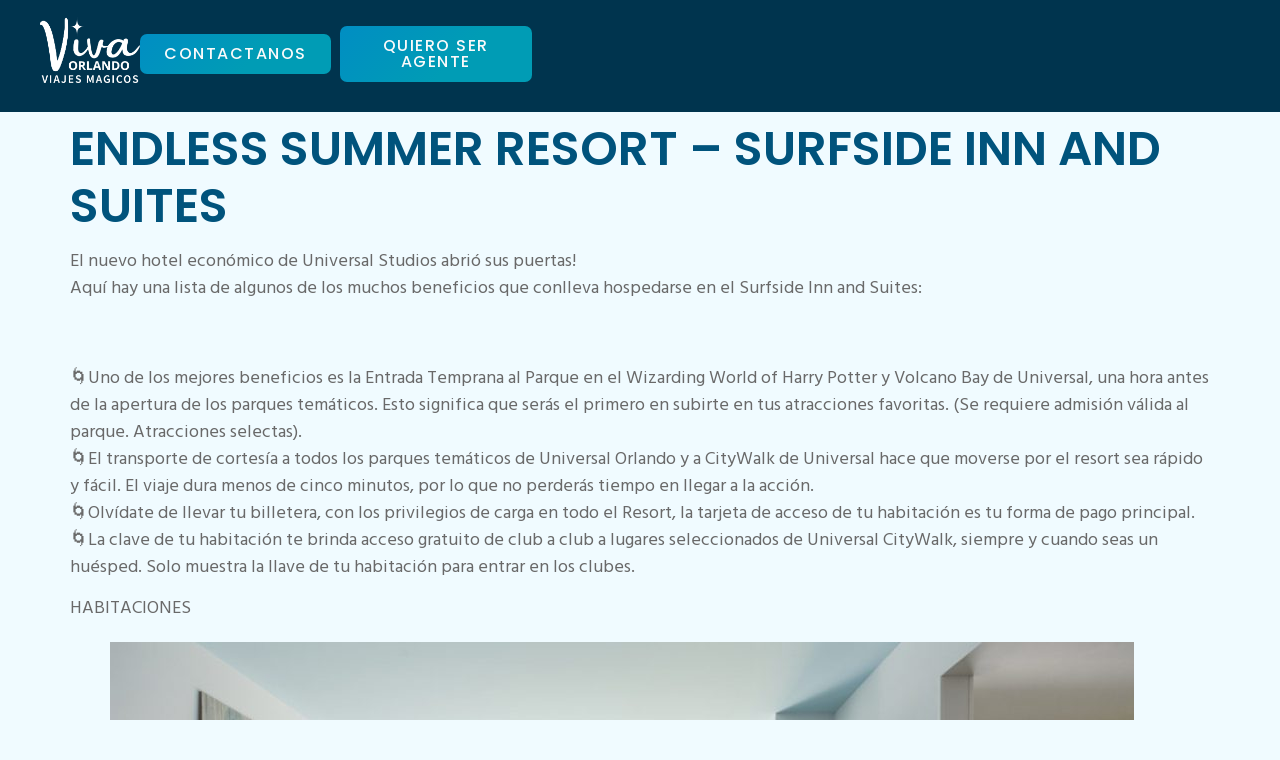

--- FILE ---
content_type: text/html; charset=UTF-8
request_url: https://www.vivaorlando.net/endless-summer-resort-surfside-inn-and-suites/
body_size: 13779
content:
<!doctype html>
<html lang="es-AR">
<head>
	<meta charset="UTF-8">
	<meta name="viewport" content="width=device-width, initial-scale=1">
	<link rel="profile" href="https://gmpg.org/xfn/11">
	<title>ENDLESS SUMMER RESORT – SURFSIDE INN AND SUITES &#8211; Viva Orlando</title>
<meta name='robots' content='max-image-preview:large' />
<link rel="alternate" type="application/rss+xml" title="Viva Orlando &raquo; Feed" href="https://www.vivaorlando.net/feed/" />
<link rel="alternate" type="application/rss+xml" title="Viva Orlando &raquo; RSS de los comentarios" href="https://www.vivaorlando.net/comments/feed/" />
<link rel="alternate" type="application/rss+xml" title="Viva Orlando &raquo; ENDLESS SUMMER RESORT – SURFSIDE INN AND SUITES RSS de los comentarios" href="https://www.vivaorlando.net/endless-summer-resort-surfside-inn-and-suites/feed/" />
<link rel="alternate" title="oEmbed (JSON)" type="application/json+oembed" href="https://www.vivaorlando.net/wp-json/oembed/1.0/embed?url=https%3A%2F%2Fwww.vivaorlando.net%2Fendless-summer-resort-surfside-inn-and-suites%2F" />
<link rel="alternate" title="oEmbed (XML)" type="text/xml+oembed" href="https://www.vivaorlando.net/wp-json/oembed/1.0/embed?url=https%3A%2F%2Fwww.vivaorlando.net%2Fendless-summer-resort-surfside-inn-and-suites%2F&#038;format=xml" />
<style id='wp-img-auto-sizes-contain-inline-css'>
img:is([sizes=auto i],[sizes^="auto," i]){contain-intrinsic-size:3000px 1500px}
/*# sourceURL=wp-img-auto-sizes-contain-inline-css */
</style>
<link rel='stylesheet' id='wp-block-library-css' href='https://www.vivaorlando.net/wp-includes/css/dist/block-library/style.min.css?ver=6.9' media='all' />
<style id='wp-block-image-inline-css'>
.wp-block-image>a,.wp-block-image>figure>a{display:inline-block}.wp-block-image img{box-sizing:border-box;height:auto;max-width:100%;vertical-align:bottom}@media not (prefers-reduced-motion){.wp-block-image img.hide{visibility:hidden}.wp-block-image img.show{animation:show-content-image .4s}}.wp-block-image[style*=border-radius] img,.wp-block-image[style*=border-radius]>a{border-radius:inherit}.wp-block-image.has-custom-border img{box-sizing:border-box}.wp-block-image.aligncenter{text-align:center}.wp-block-image.alignfull>a,.wp-block-image.alignwide>a{width:100%}.wp-block-image.alignfull img,.wp-block-image.alignwide img{height:auto;width:100%}.wp-block-image .aligncenter,.wp-block-image .alignleft,.wp-block-image .alignright,.wp-block-image.aligncenter,.wp-block-image.alignleft,.wp-block-image.alignright{display:table}.wp-block-image .aligncenter>figcaption,.wp-block-image .alignleft>figcaption,.wp-block-image .alignright>figcaption,.wp-block-image.aligncenter>figcaption,.wp-block-image.alignleft>figcaption,.wp-block-image.alignright>figcaption{caption-side:bottom;display:table-caption}.wp-block-image .alignleft{float:left;margin:.5em 1em .5em 0}.wp-block-image .alignright{float:right;margin:.5em 0 .5em 1em}.wp-block-image .aligncenter{margin-left:auto;margin-right:auto}.wp-block-image :where(figcaption){margin-bottom:1em;margin-top:.5em}.wp-block-image.is-style-circle-mask img{border-radius:9999px}@supports ((-webkit-mask-image:none) or (mask-image:none)) or (-webkit-mask-image:none){.wp-block-image.is-style-circle-mask img{border-radius:0;-webkit-mask-image:url('data:image/svg+xml;utf8,<svg viewBox="0 0 100 100" xmlns="http://www.w3.org/2000/svg"><circle cx="50" cy="50" r="50"/></svg>');mask-image:url('data:image/svg+xml;utf8,<svg viewBox="0 0 100 100" xmlns="http://www.w3.org/2000/svg"><circle cx="50" cy="50" r="50"/></svg>');mask-mode:alpha;-webkit-mask-position:center;mask-position:center;-webkit-mask-repeat:no-repeat;mask-repeat:no-repeat;-webkit-mask-size:contain;mask-size:contain}}:root :where(.wp-block-image.is-style-rounded img,.wp-block-image .is-style-rounded img){border-radius:9999px}.wp-block-image figure{margin:0}.wp-lightbox-container{display:flex;flex-direction:column;position:relative}.wp-lightbox-container img{cursor:zoom-in}.wp-lightbox-container img:hover+button{opacity:1}.wp-lightbox-container button{align-items:center;backdrop-filter:blur(16px) saturate(180%);background-color:#5a5a5a40;border:none;border-radius:4px;cursor:zoom-in;display:flex;height:20px;justify-content:center;opacity:0;padding:0;position:absolute;right:16px;text-align:center;top:16px;width:20px;z-index:100}@media not (prefers-reduced-motion){.wp-lightbox-container button{transition:opacity .2s ease}}.wp-lightbox-container button:focus-visible{outline:3px auto #5a5a5a40;outline:3px auto -webkit-focus-ring-color;outline-offset:3px}.wp-lightbox-container button:hover{cursor:pointer;opacity:1}.wp-lightbox-container button:focus{opacity:1}.wp-lightbox-container button:focus,.wp-lightbox-container button:hover,.wp-lightbox-container button:not(:hover):not(:active):not(.has-background){background-color:#5a5a5a40;border:none}.wp-lightbox-overlay{box-sizing:border-box;cursor:zoom-out;height:100vh;left:0;overflow:hidden;position:fixed;top:0;visibility:hidden;width:100%;z-index:100000}.wp-lightbox-overlay .close-button{align-items:center;cursor:pointer;display:flex;justify-content:center;min-height:40px;min-width:40px;padding:0;position:absolute;right:calc(env(safe-area-inset-right) + 16px);top:calc(env(safe-area-inset-top) + 16px);z-index:5000000}.wp-lightbox-overlay .close-button:focus,.wp-lightbox-overlay .close-button:hover,.wp-lightbox-overlay .close-button:not(:hover):not(:active):not(.has-background){background:none;border:none}.wp-lightbox-overlay .lightbox-image-container{height:var(--wp--lightbox-container-height);left:50%;overflow:hidden;position:absolute;top:50%;transform:translate(-50%,-50%);transform-origin:top left;width:var(--wp--lightbox-container-width);z-index:9999999999}.wp-lightbox-overlay .wp-block-image{align-items:center;box-sizing:border-box;display:flex;height:100%;justify-content:center;margin:0;position:relative;transform-origin:0 0;width:100%;z-index:3000000}.wp-lightbox-overlay .wp-block-image img{height:var(--wp--lightbox-image-height);min-height:var(--wp--lightbox-image-height);min-width:var(--wp--lightbox-image-width);width:var(--wp--lightbox-image-width)}.wp-lightbox-overlay .wp-block-image figcaption{display:none}.wp-lightbox-overlay button{background:none;border:none}.wp-lightbox-overlay .scrim{background-color:#fff;height:100%;opacity:.9;position:absolute;width:100%;z-index:2000000}.wp-lightbox-overlay.active{visibility:visible}@media not (prefers-reduced-motion){.wp-lightbox-overlay.active{animation:turn-on-visibility .25s both}.wp-lightbox-overlay.active img{animation:turn-on-visibility .35s both}.wp-lightbox-overlay.show-closing-animation:not(.active){animation:turn-off-visibility .35s both}.wp-lightbox-overlay.show-closing-animation:not(.active) img{animation:turn-off-visibility .25s both}.wp-lightbox-overlay.zoom.active{animation:none;opacity:1;visibility:visible}.wp-lightbox-overlay.zoom.active .lightbox-image-container{animation:lightbox-zoom-in .4s}.wp-lightbox-overlay.zoom.active .lightbox-image-container img{animation:none}.wp-lightbox-overlay.zoom.active .scrim{animation:turn-on-visibility .4s forwards}.wp-lightbox-overlay.zoom.show-closing-animation:not(.active){animation:none}.wp-lightbox-overlay.zoom.show-closing-animation:not(.active) .lightbox-image-container{animation:lightbox-zoom-out .4s}.wp-lightbox-overlay.zoom.show-closing-animation:not(.active) .lightbox-image-container img{animation:none}.wp-lightbox-overlay.zoom.show-closing-animation:not(.active) .scrim{animation:turn-off-visibility .4s forwards}}@keyframes show-content-image{0%{visibility:hidden}99%{visibility:hidden}to{visibility:visible}}@keyframes turn-on-visibility{0%{opacity:0}to{opacity:1}}@keyframes turn-off-visibility{0%{opacity:1;visibility:visible}99%{opacity:0;visibility:visible}to{opacity:0;visibility:hidden}}@keyframes lightbox-zoom-in{0%{transform:translate(calc((-100vw + var(--wp--lightbox-scrollbar-width))/2 + var(--wp--lightbox-initial-left-position)),calc(-50vh + var(--wp--lightbox-initial-top-position))) scale(var(--wp--lightbox-scale))}to{transform:translate(-50%,-50%) scale(1)}}@keyframes lightbox-zoom-out{0%{transform:translate(-50%,-50%) scale(1);visibility:visible}99%{visibility:visible}to{transform:translate(calc((-100vw + var(--wp--lightbox-scrollbar-width))/2 + var(--wp--lightbox-initial-left-position)),calc(-50vh + var(--wp--lightbox-initial-top-position))) scale(var(--wp--lightbox-scale));visibility:hidden}}
/*# sourceURL=https://www.vivaorlando.net/wp-includes/blocks/image/style.min.css */
</style>
<style id='wp-block-paragraph-inline-css'>
.is-small-text{font-size:.875em}.is-regular-text{font-size:1em}.is-large-text{font-size:2.25em}.is-larger-text{font-size:3em}.has-drop-cap:not(:focus):first-letter{float:left;font-size:8.4em;font-style:normal;font-weight:100;line-height:.68;margin:.05em .1em 0 0;text-transform:uppercase}body.rtl .has-drop-cap:not(:focus):first-letter{float:none;margin-left:.1em}p.has-drop-cap.has-background{overflow:hidden}:root :where(p.has-background){padding:1.25em 2.375em}:where(p.has-text-color:not(.has-link-color)) a{color:inherit}p.has-text-align-left[style*="writing-mode:vertical-lr"],p.has-text-align-right[style*="writing-mode:vertical-rl"]{rotate:180deg}
/*# sourceURL=https://www.vivaorlando.net/wp-includes/blocks/paragraph/style.min.css */
</style>
<style id='global-styles-inline-css'>
:root{--wp--preset--aspect-ratio--square: 1;--wp--preset--aspect-ratio--4-3: 4/3;--wp--preset--aspect-ratio--3-4: 3/4;--wp--preset--aspect-ratio--3-2: 3/2;--wp--preset--aspect-ratio--2-3: 2/3;--wp--preset--aspect-ratio--16-9: 16/9;--wp--preset--aspect-ratio--9-16: 9/16;--wp--preset--color--black: #000000;--wp--preset--color--cyan-bluish-gray: #abb8c3;--wp--preset--color--white: #ffffff;--wp--preset--color--pale-pink: #f78da7;--wp--preset--color--vivid-red: #cf2e2e;--wp--preset--color--luminous-vivid-orange: #ff6900;--wp--preset--color--luminous-vivid-amber: #fcb900;--wp--preset--color--light-green-cyan: #7bdcb5;--wp--preset--color--vivid-green-cyan: #00d084;--wp--preset--color--pale-cyan-blue: #8ed1fc;--wp--preset--color--vivid-cyan-blue: #0693e3;--wp--preset--color--vivid-purple: #9b51e0;--wp--preset--gradient--vivid-cyan-blue-to-vivid-purple: linear-gradient(135deg,rgb(6,147,227) 0%,rgb(155,81,224) 100%);--wp--preset--gradient--light-green-cyan-to-vivid-green-cyan: linear-gradient(135deg,rgb(122,220,180) 0%,rgb(0,208,130) 100%);--wp--preset--gradient--luminous-vivid-amber-to-luminous-vivid-orange: linear-gradient(135deg,rgb(252,185,0) 0%,rgb(255,105,0) 100%);--wp--preset--gradient--luminous-vivid-orange-to-vivid-red: linear-gradient(135deg,rgb(255,105,0) 0%,rgb(207,46,46) 100%);--wp--preset--gradient--very-light-gray-to-cyan-bluish-gray: linear-gradient(135deg,rgb(238,238,238) 0%,rgb(169,184,195) 100%);--wp--preset--gradient--cool-to-warm-spectrum: linear-gradient(135deg,rgb(74,234,220) 0%,rgb(151,120,209) 20%,rgb(207,42,186) 40%,rgb(238,44,130) 60%,rgb(251,105,98) 80%,rgb(254,248,76) 100%);--wp--preset--gradient--blush-light-purple: linear-gradient(135deg,rgb(255,206,236) 0%,rgb(152,150,240) 100%);--wp--preset--gradient--blush-bordeaux: linear-gradient(135deg,rgb(254,205,165) 0%,rgb(254,45,45) 50%,rgb(107,0,62) 100%);--wp--preset--gradient--luminous-dusk: linear-gradient(135deg,rgb(255,203,112) 0%,rgb(199,81,192) 50%,rgb(65,88,208) 100%);--wp--preset--gradient--pale-ocean: linear-gradient(135deg,rgb(255,245,203) 0%,rgb(182,227,212) 50%,rgb(51,167,181) 100%);--wp--preset--gradient--electric-grass: linear-gradient(135deg,rgb(202,248,128) 0%,rgb(113,206,126) 100%);--wp--preset--gradient--midnight: linear-gradient(135deg,rgb(2,3,129) 0%,rgb(40,116,252) 100%);--wp--preset--font-size--small: 13px;--wp--preset--font-size--medium: 20px;--wp--preset--font-size--large: 36px;--wp--preset--font-size--x-large: 42px;--wp--preset--spacing--20: 0.44rem;--wp--preset--spacing--30: 0.67rem;--wp--preset--spacing--40: 1rem;--wp--preset--spacing--50: 1.5rem;--wp--preset--spacing--60: 2.25rem;--wp--preset--spacing--70: 3.38rem;--wp--preset--spacing--80: 5.06rem;--wp--preset--shadow--natural: 6px 6px 9px rgba(0, 0, 0, 0.2);--wp--preset--shadow--deep: 12px 12px 50px rgba(0, 0, 0, 0.4);--wp--preset--shadow--sharp: 6px 6px 0px rgba(0, 0, 0, 0.2);--wp--preset--shadow--outlined: 6px 6px 0px -3px rgb(255, 255, 255), 6px 6px rgb(0, 0, 0);--wp--preset--shadow--crisp: 6px 6px 0px rgb(0, 0, 0);}:where(.is-layout-flex){gap: 0.5em;}:where(.is-layout-grid){gap: 0.5em;}body .is-layout-flex{display: flex;}.is-layout-flex{flex-wrap: wrap;align-items: center;}.is-layout-flex > :is(*, div){margin: 0;}body .is-layout-grid{display: grid;}.is-layout-grid > :is(*, div){margin: 0;}:where(.wp-block-columns.is-layout-flex){gap: 2em;}:where(.wp-block-columns.is-layout-grid){gap: 2em;}:where(.wp-block-post-template.is-layout-flex){gap: 1.25em;}:where(.wp-block-post-template.is-layout-grid){gap: 1.25em;}.has-black-color{color: var(--wp--preset--color--black) !important;}.has-cyan-bluish-gray-color{color: var(--wp--preset--color--cyan-bluish-gray) !important;}.has-white-color{color: var(--wp--preset--color--white) !important;}.has-pale-pink-color{color: var(--wp--preset--color--pale-pink) !important;}.has-vivid-red-color{color: var(--wp--preset--color--vivid-red) !important;}.has-luminous-vivid-orange-color{color: var(--wp--preset--color--luminous-vivid-orange) !important;}.has-luminous-vivid-amber-color{color: var(--wp--preset--color--luminous-vivid-amber) !important;}.has-light-green-cyan-color{color: var(--wp--preset--color--light-green-cyan) !important;}.has-vivid-green-cyan-color{color: var(--wp--preset--color--vivid-green-cyan) !important;}.has-pale-cyan-blue-color{color: var(--wp--preset--color--pale-cyan-blue) !important;}.has-vivid-cyan-blue-color{color: var(--wp--preset--color--vivid-cyan-blue) !important;}.has-vivid-purple-color{color: var(--wp--preset--color--vivid-purple) !important;}.has-black-background-color{background-color: var(--wp--preset--color--black) !important;}.has-cyan-bluish-gray-background-color{background-color: var(--wp--preset--color--cyan-bluish-gray) !important;}.has-white-background-color{background-color: var(--wp--preset--color--white) !important;}.has-pale-pink-background-color{background-color: var(--wp--preset--color--pale-pink) !important;}.has-vivid-red-background-color{background-color: var(--wp--preset--color--vivid-red) !important;}.has-luminous-vivid-orange-background-color{background-color: var(--wp--preset--color--luminous-vivid-orange) !important;}.has-luminous-vivid-amber-background-color{background-color: var(--wp--preset--color--luminous-vivid-amber) !important;}.has-light-green-cyan-background-color{background-color: var(--wp--preset--color--light-green-cyan) !important;}.has-vivid-green-cyan-background-color{background-color: var(--wp--preset--color--vivid-green-cyan) !important;}.has-pale-cyan-blue-background-color{background-color: var(--wp--preset--color--pale-cyan-blue) !important;}.has-vivid-cyan-blue-background-color{background-color: var(--wp--preset--color--vivid-cyan-blue) !important;}.has-vivid-purple-background-color{background-color: var(--wp--preset--color--vivid-purple) !important;}.has-black-border-color{border-color: var(--wp--preset--color--black) !important;}.has-cyan-bluish-gray-border-color{border-color: var(--wp--preset--color--cyan-bluish-gray) !important;}.has-white-border-color{border-color: var(--wp--preset--color--white) !important;}.has-pale-pink-border-color{border-color: var(--wp--preset--color--pale-pink) !important;}.has-vivid-red-border-color{border-color: var(--wp--preset--color--vivid-red) !important;}.has-luminous-vivid-orange-border-color{border-color: var(--wp--preset--color--luminous-vivid-orange) !important;}.has-luminous-vivid-amber-border-color{border-color: var(--wp--preset--color--luminous-vivid-amber) !important;}.has-light-green-cyan-border-color{border-color: var(--wp--preset--color--light-green-cyan) !important;}.has-vivid-green-cyan-border-color{border-color: var(--wp--preset--color--vivid-green-cyan) !important;}.has-pale-cyan-blue-border-color{border-color: var(--wp--preset--color--pale-cyan-blue) !important;}.has-vivid-cyan-blue-border-color{border-color: var(--wp--preset--color--vivid-cyan-blue) !important;}.has-vivid-purple-border-color{border-color: var(--wp--preset--color--vivid-purple) !important;}.has-vivid-cyan-blue-to-vivid-purple-gradient-background{background: var(--wp--preset--gradient--vivid-cyan-blue-to-vivid-purple) !important;}.has-light-green-cyan-to-vivid-green-cyan-gradient-background{background: var(--wp--preset--gradient--light-green-cyan-to-vivid-green-cyan) !important;}.has-luminous-vivid-amber-to-luminous-vivid-orange-gradient-background{background: var(--wp--preset--gradient--luminous-vivid-amber-to-luminous-vivid-orange) !important;}.has-luminous-vivid-orange-to-vivid-red-gradient-background{background: var(--wp--preset--gradient--luminous-vivid-orange-to-vivid-red) !important;}.has-very-light-gray-to-cyan-bluish-gray-gradient-background{background: var(--wp--preset--gradient--very-light-gray-to-cyan-bluish-gray) !important;}.has-cool-to-warm-spectrum-gradient-background{background: var(--wp--preset--gradient--cool-to-warm-spectrum) !important;}.has-blush-light-purple-gradient-background{background: var(--wp--preset--gradient--blush-light-purple) !important;}.has-blush-bordeaux-gradient-background{background: var(--wp--preset--gradient--blush-bordeaux) !important;}.has-luminous-dusk-gradient-background{background: var(--wp--preset--gradient--luminous-dusk) !important;}.has-pale-ocean-gradient-background{background: var(--wp--preset--gradient--pale-ocean) !important;}.has-electric-grass-gradient-background{background: var(--wp--preset--gradient--electric-grass) !important;}.has-midnight-gradient-background{background: var(--wp--preset--gradient--midnight) !important;}.has-small-font-size{font-size: var(--wp--preset--font-size--small) !important;}.has-medium-font-size{font-size: var(--wp--preset--font-size--medium) !important;}.has-large-font-size{font-size: var(--wp--preset--font-size--large) !important;}.has-x-large-font-size{font-size: var(--wp--preset--font-size--x-large) !important;}
/*# sourceURL=global-styles-inline-css */
</style>

<style id='classic-theme-styles-inline-css'>
/*! This file is auto-generated */
.wp-block-button__link{color:#fff;background-color:#32373c;border-radius:9999px;box-shadow:none;text-decoration:none;padding:calc(.667em + 2px) calc(1.333em + 2px);font-size:1.125em}.wp-block-file__button{background:#32373c;color:#fff;text-decoration:none}
/*# sourceURL=/wp-includes/css/classic-themes.min.css */
</style>
<link rel='stylesheet' id='hello-elementor-css' href='https://www.vivaorlando.net/wp-content/themes/hello-elementor/style.min.css?ver=3.1.1' media='all' />
<link rel='stylesheet' id='hello-elementor-theme-style-css' href='https://www.vivaorlando.net/wp-content/themes/hello-elementor/theme.min.css?ver=3.1.1' media='all' />
<link rel='stylesheet' id='hello-elementor-header-footer-css' href='https://www.vivaorlando.net/wp-content/themes/hello-elementor/header-footer.min.css?ver=3.1.1' media='all' />
<link rel='stylesheet' id='elementor-frontend-css' href='https://www.vivaorlando.net/wp-content/plugins/elementor/assets/css/frontend.min.css?ver=3.24.5' media='all' />
<link rel='stylesheet' id='elementor-post-865-css' href='https://www.vivaorlando.net/wp-content/uploads/elementor/css/post-865.css?ver=1748789015' media='all' />
<link rel='stylesheet' id='swiper-css' href='https://www.vivaorlando.net/wp-content/plugins/elementor/assets/lib/swiper/v8/css/swiper.min.css?ver=8.4.5' media='all' />
<link rel='stylesheet' id='e-swiper-css' href='https://www.vivaorlando.net/wp-content/plugins/elementor/assets/css/conditionals/e-swiper.min.css?ver=3.24.5' media='all' />
<link rel='stylesheet' id='elementor-pro-css' href='https://www.vivaorlando.net/wp-content/plugins/elementor-pro/assets/css/frontend.min.css?ver=3.17.1' media='all' />
<link rel='stylesheet' id='elementor-post-997-css' href='https://www.vivaorlando.net/wp-content/uploads/elementor/css/post-997.css?ver=1750895596' media='all' />
<link rel='stylesheet' id='elementor-post-970-css' href='https://www.vivaorlando.net/wp-content/uploads/elementor/css/post-970.css?ver=1748789015' media='all' />
<link rel='stylesheet' id='skb-cife-elegant_icon-css' href='https://www.vivaorlando.net/wp-content/plugins/skyboot-custom-icons-for-elementor/assets/css/elegant.css?ver=1.0.8' media='all' />
<link rel='stylesheet' id='skb-cife-linearicons_icon-css' href='https://www.vivaorlando.net/wp-content/plugins/skyboot-custom-icons-for-elementor/assets/css/linearicons.css?ver=1.0.8' media='all' />
<link rel='stylesheet' id='skb-cife-themify_icon-css' href='https://www.vivaorlando.net/wp-content/plugins/skyboot-custom-icons-for-elementor/assets/css/themify.css?ver=1.0.8' media='all' />
<link rel='stylesheet' id='ekit-widget-styles-css' href='https://www.vivaorlando.net/wp-content/plugins/elementskit-lite/widgets/init/assets/css/widget-styles.css?ver=3.5.2' media='all' />
<link rel='stylesheet' id='ekit-responsive-css' href='https://www.vivaorlando.net/wp-content/plugins/elementskit-lite/widgets/init/assets/css/responsive.css?ver=3.5.2' media='all' />
<link rel='stylesheet' id='google-fonts-1-css' href='https://fonts.googleapis.com/css?family=Poppins%3A100%2C100italic%2C200%2C200italic%2C300%2C300italic%2C400%2C400italic%2C500%2C500italic%2C600%2C600italic%2C700%2C700italic%2C800%2C800italic%2C900%2C900italic%7CInter%3A100%2C100italic%2C200%2C200italic%2C300%2C300italic%2C400%2C400italic%2C500%2C500italic%2C600%2C600italic%2C700%2C700italic%2C800%2C800italic%2C900%2C900italic%7CHind+Guntur%3A100%2C100italic%2C200%2C200italic%2C300%2C300italic%2C400%2C400italic%2C500%2C500italic%2C600%2C600italic%2C700%2C700italic%2C800%2C800italic%2C900%2C900italic&#038;display=swap&#038;ver=6.9' media='all' />
<link rel='stylesheet' id='elementor-icons-skb_cife-elegant-icon-css' href='https://www.vivaorlando.net/wp-content/plugins/skyboot-custom-icons-for-elementor/assets/css/elegant.css?ver=1.0.8' media='all' />
<link rel='stylesheet' id='elementor-icons-ekiticons-css' href='https://www.vivaorlando.net/wp-content/plugins/elementskit-lite/modules/elementskit-icon-pack/assets/css/ekiticons.css?ver=3.5.2' media='all' />
<link rel="preconnect" href="https://fonts.gstatic.com/" crossorigin><script src="https://www.vivaorlando.net/wp-content/plugins/elementor-pro/assets/js/page-transitions.min.js?ver=3.17.1" id="page-transitions-js"></script>
<script src="https://www.vivaorlando.net/wp-includes/js/jquery/jquery.min.js?ver=3.7.1" id="jquery-core-js"></script>
<script src="https://www.vivaorlando.net/wp-includes/js/jquery/jquery-migrate.min.js?ver=3.4.1" id="jquery-migrate-js"></script>
<link rel="https://api.w.org/" href="https://www.vivaorlando.net/wp-json/" /><link rel="alternate" title="JSON" type="application/json" href="https://www.vivaorlando.net/wp-json/wp/v2/posts/201" /><link rel="EditURI" type="application/rsd+xml" title="RSD" href="https://www.vivaorlando.net/xmlrpc.php?rsd" />
<meta name="generator" content="WordPress 6.9" />
<link rel="canonical" href="https://www.vivaorlando.net/endless-summer-resort-surfside-inn-and-suites/" />
<link rel='shortlink' href='https://www.vivaorlando.net/?p=201' />
<!-- Analytics by WP Statistics - https://wp-statistics.com -->
<meta name="generator" content="Elementor 3.24.5; features: e_font_icon_svg, additional_custom_breakpoints, e_optimized_control_loading, e_element_cache; settings: css_print_method-external, google_font-enabled, font_display-swap">
			<style>
				.e-con.e-parent:nth-of-type(n+4):not(.e-lazyloaded):not(.e-no-lazyload),
				.e-con.e-parent:nth-of-type(n+4):not(.e-lazyloaded):not(.e-no-lazyload) * {
					background-image: none !important;
				}
				@media screen and (max-height: 1024px) {
					.e-con.e-parent:nth-of-type(n+3):not(.e-lazyloaded):not(.e-no-lazyload),
					.e-con.e-parent:nth-of-type(n+3):not(.e-lazyloaded):not(.e-no-lazyload) * {
						background-image: none !important;
					}
				}
				@media screen and (max-height: 640px) {
					.e-con.e-parent:nth-of-type(n+2):not(.e-lazyloaded):not(.e-no-lazyload),
					.e-con.e-parent:nth-of-type(n+2):not(.e-lazyloaded):not(.e-no-lazyload) * {
						background-image: none !important;
					}
				}
			</style>
			<link rel="icon" href="https://www.vivaorlando.net/wp-content/uploads/2024/09/cropped-IMG_0675-32x32.png" sizes="32x32" />
<link rel="icon" href="https://www.vivaorlando.net/wp-content/uploads/2024/09/cropped-IMG_0675-192x192.png" sizes="192x192" />
<link rel="apple-touch-icon" href="https://www.vivaorlando.net/wp-content/uploads/2024/09/cropped-IMG_0675-180x180.png" />
<meta name="msapplication-TileImage" content="https://www.vivaorlando.net/wp-content/uploads/2024/09/cropped-IMG_0675-270x270.png" />
		<style id="wp-custom-css">
			

/** Start Block Kit CSS: 141-3-1d55f1e76be9fb1a8d9de88accbe962f **/

.envato-kit-138-bracket .elementor-widget-container > *:before{
	content:"[";
	color:#ffab00;
	display:inline-block;
	margin-right:4px;
	line-height:1em;
	position:relative;
	top:-1px;
}

.envato-kit-138-bracket .elementor-widget-container > *:after{
	content:"]";
	color:#ffab00;
	display:inline-block;
	margin-left:4px;
	line-height:1em;
	position:relative;
	top:-1px;
}

/** End Block Kit CSS: 141-3-1d55f1e76be9fb1a8d9de88accbe962f **/

		</style>
		<link rel='stylesheet' id='widget-image-css' href='https://www.vivaorlando.net/wp-content/plugins/elementor/assets/css/widget-image.min.css?ver=3.24.5' media='all' />
<link rel='stylesheet' id='widget-icon-list-css' href='https://www.vivaorlando.net/wp-content/plugins/elementor/assets/css/widget-icon-list.min.css?ver=3.24.5' media='all' />
<link rel='stylesheet' id='widget-text-editor-css' href='https://www.vivaorlando.net/wp-content/plugins/elementor/assets/css/widget-text-editor.min.css?ver=3.24.5' media='all' />
<link rel='stylesheet' id='e-shapes-css' href='https://www.vivaorlando.net/wp-content/plugins/elementor/assets/css/conditionals/shapes.min.css?ver=3.24.5' media='all' />
<link rel='stylesheet' id='widget-heading-css' href='https://www.vivaorlando.net/wp-content/plugins/elementor/assets/css/widget-heading.min.css?ver=3.24.5' media='all' />
</head>
<body class="wp-singular post-template-default single single-post postid-201 single-format-standard wp-custom-logo wp-theme-hello-elementor elementor-default elementor-kit-865">

		<e-page-transition preloader-type="animation" preloader-animation-type="pulsing-dots" class="e-page-transition--entering" exclude="^https\:\/\/www\.vivaorlando\.net\/wp\-admin\/">
					</e-page-transition>
		
<a class="skip-link screen-reader-text" href="#content">Ir al contenido</a>

		<div data-elementor-type="header" data-elementor-id="997" class="elementor elementor-997 elementor-location-header" data-elementor-post-type="elementor_library">
					<div class="elementor-section-wrap">
						<header class="elementor-element elementor-element-b654a76 e-flex e-con-boxed e-con e-parent" data-id="b654a76" data-element_type="container" data-settings="{&quot;background_background&quot;:&quot;classic&quot;}">
					<div class="e-con-inner">
		<div class="elementor-element elementor-element-1921b0d4 e-con-full e-flex e-con e-child" data-id="1921b0d4" data-element_type="container">
				<div class="elementor-element elementor-element-4a607 elementor-widget-mobile__width-inherit elementor-widget elementor-widget-image" data-id="4a607" data-element_type="widget" data-settings="{&quot;motion_fx_motion_fx_scrolling&quot;:&quot;yes&quot;,&quot;motion_fx_devices&quot;:[&quot;desktop&quot;,&quot;tablet&quot;,&quot;mobile&quot;]}" data-widget_type="image.default">
				<div class="elementor-widget-container">
														<a href="https://www.vivaorlando.net">
							<img fetchpriority="high" width="777" height="513" src="https://www.vivaorlando.net/wp-content/uploads/2024/08/Viva-orlando-logos_blanco.webp" class="attachment-full size-full wp-image-850" alt="" srcset="https://www.vivaorlando.net/wp-content/uploads/2024/08/Viva-orlando-logos_blanco.webp 777w, https://www.vivaorlando.net/wp-content/uploads/2024/08/Viva-orlando-logos_blanco-300x198.webp 300w, https://www.vivaorlando.net/wp-content/uploads/2024/08/Viva-orlando-logos_blanco-768x507.webp 768w" sizes="(max-width: 777px) 100vw, 777px" />								</a>
													</div>
				</div>
				</div>
		<div class="elementor-element elementor-element-3d4c3b8c e-con-full e-flex e-con e-child" data-id="3d4c3b8c" data-element_type="container">
				<div class="elementor-element elementor-element-2a96c6e elementor-align-left elementor-mobile-align-justify elementor-widget__width-initial elementor-widget elementor-widget-button" data-id="2a96c6e" data-element_type="widget" data-widget_type="button.default">
				<div class="elementor-widget-container">
					<div class="elementor-button-wrapper">
			<a class="elementor-button elementor-button-link elementor-size-sm" href="https://forms.gle/6PDR9z9q1gXVFfqv7" target="_blank">
						<span class="elementor-button-content-wrapper">
									<span class="elementor-button-text">Contactanos</span>
					</span>
					</a>
		</div>
				</div>
				</div>
				<div class="elementor-element elementor-element-6ae50c3 elementor-align-left elementor-mobile-align-justify elementor-widget__width-initial elementor-widget elementor-widget-button" data-id="6ae50c3" data-element_type="widget" data-widget_type="button.default">
				<div class="elementor-widget-container">
					<div class="elementor-button-wrapper">
			<a class="elementor-button elementor-button-link elementor-size-sm" href="https://www.vivaorlando.net/quiero-ser-agente/" target="_blank">
						<span class="elementor-button-content-wrapper">
									<span class="elementor-button-text">quiero ser agente</span>
					</span>
					</a>
		</div>
				</div>
				</div>
				</div>
					</div>
				</header>
							</div>
				</div>
		
<main id="content" class="site-main post-201 post type-post status-publish format-standard has-post-thumbnail hentry category-hoteles category-universal tag-endless-summer-resort-surfside-inn-and-suites tag-hoteles tag-universal">

			<div class="page-header">
			<h1 class="entry-title">ENDLESS SUMMER RESORT – SURFSIDE INN AND SUITES</h1>		</div>
	
	<div class="page-content">
		
<p>El nuevo hotel económico de Universal Studios abrió  sus puertas! <br>Aquí hay una lista de algunos de los muchos beneficios que conlleva hospedarse en el Surfside Inn and Suites:</p>



<figure class="wp-block-image"><img decoding="async" src="blob:https://www.vivaorlando.net/69ebef38-6dc1-4706-b9ee-afe0e9718dff" alt=""/></figure>



<p>🌀Uno de los mejores beneficios es la Entrada Temprana al Parque en el Wizarding World of Harry Potter y Volcano Bay de Universal, una hora antes de la apertura de los parques temáticos. Esto significa que serás el primero en subirte en tus atracciones favoritas. (Se requiere admisión válida al parque. Atracciones selectas).<br>🌀El transporte de cortesía a todos los parques temáticos de Universal Orlando y a CityWalk de Universal hace que moverse por el resort sea rápido y fácil. El viaje dura menos de cinco minutos, por lo que no perderás tiempo en llegar a la acción.<br>🌀Olvídate de llevar tu billetera, con los privilegios de carga en todo el Resort, la tarjeta de acceso de tu habitación es tu forma de pago principal.<br>🌀La clave de tu habitación te brinda acceso gratuito de club a club a lugares seleccionados de Universal CityWalk, siempre y cuando seas un huésped. Solo muestra la llave de tu habitación para entrar en los clubes.<br></p>



<p>HABITACIONES</p>



<figure class="wp-block-image"><img decoding="async" width="1024" height="640" src="https://www.vivaorlando.net/wp-content/uploads/2019/06/33A9318_ESRSS_2BedSuite-1-1170x731-1024x640.jpg" alt="" class="wp-image-204" srcset="https://www.vivaorlando.net/wp-content/uploads/2019/06/33A9318_ESRSS_2BedSuite-1-1170x731-1024x640.jpg 1024w, https://www.vivaorlando.net/wp-content/uploads/2019/06/33A9318_ESRSS_2BedSuite-1-1170x731-300x187.jpg 300w, https://www.vivaorlando.net/wp-content/uploads/2019/06/33A9318_ESRSS_2BedSuite-1-1170x731-768x480.jpg 768w, https://www.vivaorlando.net/wp-content/uploads/2019/06/33A9318_ESRSS_2BedSuite-1-1170x731.jpg 1170w" sizes="(max-width: 1024px) 100vw, 1024px" /><figcaption>19-39228 Surfside Pre-Open Shoot 062119, Architecture, Two Bedroom Suite, Interior, Details</figcaption></figure>



<p>La increíble experiencia inmersiva de Universal Orlando no termina cuando te vas de los parques – continúa en tu hotel cuando entras a tu habitación. Sentirás que estás entrando a un paraíso en la playa que cualquier surfista amaría. Todos los cuartos son perfectos para empezar y terminar un día lleno de acción.</p>



<p>🔹Habitaciones<br>Además de las habitaciones estándar, más de la mitad de las habitaciones en Surfside Inn and Suites serán amplias suites de 2 dormitorios, lo que lo convierte en el lugar perfecto para las familias. Nuestras suites pueden alojar hasta seis personas, lo que significa que no tendráS que preocuparTe por gastar dinero extra en habitaciones conectadas, ya que todos pueden entrar en una sola habitación, con mucho espacio para todos. Estas suites cuentan con tres camas tamaño queen, dos televisores, una pequeña cocina con fregadero, mesa de picnic, mini refrigerador grande, cafetera, microondas y WiFi gratis</p>



<p>🔹Comida<br>En Beach Break Café, el patio de comidas informal de Surfside Inn and Suites, podrás tomar un descanso de tus aventuras en los parques y probar algunos platos inspirados en los camiones de comida, las juntas locales y las barbacoas en el patio</p>



<p>🔹Starbucks<br>Encontrarás un Starbucks en el vestíbulo, que ofrece café, té y alimentos frescos. Es un gran lugar para tomar un café rápido antes de tomar el servicio de transporte gratuito a los parques.</p>



<p>🔹Pizza Delivery&nbsp;<br>¿Necesitas un almuerzo rápido o una cena? En el Surfside Inn and Suites puede recibir una pizza directamente en su habitación. ¡Está bien! Si quieres un bocado nocturno o simplemente quieres relajarte en tu mesa de picnic, esta es una excelente opción para ti.</p>



<figure class="wp-block-image"><img decoding="async" width="1024" height="640" src="https://www.vivaorlando.net/wp-content/uploads/2019/06/33A9812_ESRSS_Pool-1170x731-1024x640.jpg" alt="" class="wp-image-205" srcset="https://www.vivaorlando.net/wp-content/uploads/2019/06/33A9812_ESRSS_Pool-1170x731-1024x640.jpg 1024w, https://www.vivaorlando.net/wp-content/uploads/2019/06/33A9812_ESRSS_Pool-1170x731-300x187.jpg 300w, https://www.vivaorlando.net/wp-content/uploads/2019/06/33A9812_ESRSS_Pool-1170x731-768x480.jpg 768w, https://www.vivaorlando.net/wp-content/uploads/2019/06/33A9812_ESRSS_Pool-1170x731.jpg 1170w" sizes="(max-width: 1024px) 100vw, 1024px" /><figcaption>19-39228 Surfside Pre-Open Shoot 062119, Loews Hotels, Surfside, Endless Summer, Exterior, Pool, Poolside, Architecture</figcaption></figure>



<p>🔹Piscina<br>En el corazón de Surfside Inn and Suites está la piscina. La parte más interesante de la piscina es el hecho de que tiene la forma de una tabla de surf con el extremo trasero de la piscina que sirve como punto de acceso de entrada que se asemeja a la orilla de una playa. La piscina tiene muchos asientos para que te relajes y te despejes, incluido un banco que rodea el interior de la piscina para que puedas sentarte a lo largo del borde y tomar el sol de Florida mientras disfrutas de las hermosas vistas del lago.</p>



<p>🔹Servicios adicionales que puedes disfrutar durante tu estadía en Surfside Inn and Suites:</p>



<p>🌀Tienda de Universal Studios: encontrarás de todo, desde las necesidades diarias hasta la mercancía de Universal Orlando que pudiste haber perdido durante tu estadía en los parques.<br>🌀Gimnasio: el gimnasio es gratuito para los huéspedes y ofrece duchas, armarios y vestuarios.<br>🌀Alquiler de coches<br>🌀Sala de juego<br>🌀Servicio de lavandería de autoservicio.</p>

		
				<div class="post-tags">
			<span class="tag-links">Etiquetado <a href="https://www.vivaorlando.net/tag/endless-summer-resort-surfside-inn-and-suites/" rel="tag">ENDLESS SUMMER RESORT – SURFSIDE INN AND SUITES</a>, <a href="https://www.vivaorlando.net/tag/hoteles/" rel="tag">Hoteles</a>, <a href="https://www.vivaorlando.net/tag/universal/" rel="tag">Universal</a></span>		</div>
			</div>

	<section id="comments" class="comments-area">

	
		<div id="respond" class="comment-respond">
		<h2 id="reply-title" class="comment-reply-title">Deja un comentario <small><a rel="nofollow" id="cancel-comment-reply-link" href="/endless-summer-resort-surfside-inn-and-suites/#respond" style="display:none;">Cancelar respuesta</a></small></h2><p class="must-log-in">Lo siento, tenés que estar <a href="https://www.vivaorlando.net/wp-login.php?redirect_to=https%3A%2F%2Fwww.vivaorlando.net%2Fendless-summer-resort-surfside-inn-and-suites%2F">conectado</a> para publicar un comentario.</p>	</div><!-- #respond -->
	
</section>

</main>

			<div data-elementor-type="footer" data-elementor-id="970" class="elementor elementor-970 elementor-location-footer" data-elementor-post-type="elementor_library">
					<div class="elementor-section-wrap">
						<div class="elementor-element elementor-element-5e25423d e-flex e-con-boxed e-con e-parent" data-id="5e25423d" data-element_type="container" data-settings="{&quot;background_background&quot;:&quot;classic&quot;,&quot;shape_divider_top&quot;:&quot;waves&quot;,&quot;shape_divider_top_negative&quot;:&quot;yes&quot;}">
					<div class="e-con-inner">
				<div class="elementor-shape elementor-shape-top" data-negative="true">
			<svg xmlns="http://www.w3.org/2000/svg" viewBox="0 0 1000 100" preserveAspectRatio="none">
	<path class="elementor-shape-fill" d="M790.5,93.1c-59.3-5.3-116.8-18-192.6-50c-29.6-12.7-76.9-31-100.5-35.9c-23.6-4.9-52.6-7.8-75.5-5.3
	c-10.2,1.1-22.6,1.4-50.1,7.4c-27.2,6.3-58.2,16.6-79.4,24.7c-41.3,15.9-94.9,21.9-134,22.6C72,58.2,0,25.8,0,25.8V100h1000V65.3
	c0,0-51.5,19.4-106.2,25.7C839.5,97,814.1,95.2,790.5,93.1z"/>
</svg>		</div>
				<div class="elementor-element elementor-element-50824b34 elementor-widget__width-initial elementor-widget elementor-widget-image" data-id="50824b34" data-element_type="widget" data-widget_type="image.default">
				<div class="elementor-widget-container">
														<a href="https://www.vivaorlando.net/">
							<img width="675" height="444" src="https://www.vivaorlando.net/wp-content/uploads/2024/09/LOGOVO_CMYK-COLOR.png" class="attachment-full size-full wp-image-2048" alt="" srcset="https://www.vivaorlando.net/wp-content/uploads/2024/09/LOGOVO_CMYK-COLOR.png 675w, https://www.vivaorlando.net/wp-content/uploads/2024/09/LOGOVO_CMYK-COLOR-300x197.png 300w" sizes="(max-width: 675px) 100vw, 675px" />								</a>
													</div>
				</div>
		<div class="elementor-element elementor-element-4d54207d e-con-full e-flex e-con e-child" data-id="4d54207d" data-element_type="container">
				<div class="elementor-element elementor-element-411ff8a8 elementor-mobile-align-center elementor-widget__width-initial elementor-icon-list--layout-traditional elementor-list-item-link-full_width elementor-widget elementor-widget-icon-list" data-id="411ff8a8" data-element_type="widget" data-widget_type="icon-list.default">
				<div class="elementor-widget-container">
					<ul class="elementor-icon-list-items">
							<li class="elementor-icon-list-item">
											<a href="https://www.vivaorlando.net">

												<span class="elementor-icon-list-icon">
							<i aria-hidden="true" class=" icon_house"></i>						</span>
										<span class="elementor-icon-list-text">Viva Orlando</span>
											</a>
									</li>
								<li class="elementor-icon-list-item">
											<a href="https://www.vivaorlando.net/paquetes/">

												<span class="elementor-icon-list-icon">
							<svg aria-hidden="true" class="e-font-icon-svg e-fas-car" viewBox="0 0 512 512" xmlns="http://www.w3.org/2000/svg"><path d="M499.99 176h-59.87l-16.64-41.6C406.38 91.63 365.57 64 319.5 64h-127c-46.06 0-86.88 27.63-103.99 70.4L71.87 176H12.01C4.2 176-1.53 183.34.37 190.91l6 24C7.7 220.25 12.5 224 18.01 224h20.07C24.65 235.73 16 252.78 16 272v48c0 16.12 6.16 30.67 16 41.93V416c0 17.67 14.33 32 32 32h32c17.67 0 32-14.33 32-32v-32h256v32c0 17.67 14.33 32 32 32h32c17.67 0 32-14.33 32-32v-54.07c9.84-11.25 16-25.8 16-41.93v-48c0-19.22-8.65-36.27-22.07-48H494c5.51 0 10.31-3.75 11.64-9.09l6-24c1.89-7.57-3.84-14.91-11.65-14.91zm-352.06-17.83c7.29-18.22 24.94-30.17 44.57-30.17h127c19.63 0 37.28 11.95 44.57 30.17L384 208H128l19.93-49.83zM96 319.8c-19.2 0-32-12.76-32-31.9S76.8 256 96 256s48 28.71 48 47.85-28.8 15.95-48 15.95zm320 0c-19.2 0-48 3.19-48-15.95S396.8 256 416 256s32 12.76 32 31.9-12.8 31.9-32 31.9z"></path></svg>						</span>
										<span class="elementor-icon-list-text">Alquiler Autos</span>
											</a>
									</li>
								<li class="elementor-icon-list-item">
											<a href="https://maps.app.goo.gl/odiQyqpnEqvX5Rih6">

												<span class="elementor-icon-list-icon">
							<svg aria-hidden="true" class="e-font-icon-svg e-fas-check" viewBox="0 0 512 512" xmlns="http://www.w3.org/2000/svg"><path d="M173.898 439.404l-166.4-166.4c-9.997-9.997-9.997-26.206 0-36.204l36.203-36.204c9.997-9.998 26.207-9.998 36.204 0L192 312.69 432.095 72.596c9.997-9.997 26.207-9.997 36.204 0l36.203 36.204c9.997 9.997 9.997 26.206 0 36.204l-294.4 294.401c-9.998 9.997-26.207 9.997-36.204-.001z"></path></svg>						</span>
										<span class="elementor-icon-list-text">Reseñas</span>
											</a>
									</li>
						</ul>
				</div>
				</div>
				</div>
		<div class="elementor-element elementor-element-63fa7f4 e-con-full e-flex e-con e-child" data-id="63fa7f4" data-element_type="container">
				<div class="elementor-element elementor-element-27ca83b elementor-mobile-align-center elementor-icon-list--layout-traditional elementor-list-item-link-full_width elementor-widget elementor-widget-icon-list" data-id="27ca83b" data-element_type="widget" data-widget_type="icon-list.default">
				<div class="elementor-widget-container">
					<ul class="elementor-icon-list-items">
							<li class="elementor-icon-list-item">
											<a href="https://www.vivaorlando.net/quiero-ser-agente/">

												<span class="elementor-icon-list-icon">
							<svg aria-hidden="true" class="e-font-icon-svg e-far-user-circle" viewBox="0 0 496 512" xmlns="http://www.w3.org/2000/svg"><path d="M248 104c-53 0-96 43-96 96s43 96 96 96 96-43 96-96-43-96-96-96zm0 144c-26.5 0-48-21.5-48-48s21.5-48 48-48 48 21.5 48 48-21.5 48-48 48zm0-240C111 8 0 119 0 256s111 248 248 248 248-111 248-248S385 8 248 8zm0 448c-49.7 0-95.1-18.3-130.1-48.4 14.9-23 40.4-38.6 69.6-39.5 20.8 6.4 40.6 9.6 60.5 9.6s39.7-3.1 60.5-9.6c29.2 1 54.7 16.5 69.6 39.5-35 30.1-80.4 48.4-130.1 48.4zm162.7-84.1c-24.4-31.4-62.1-51.9-105.1-51.9-10.2 0-26 9.6-57.6 9.6-31.5 0-47.4-9.6-57.6-9.6-42.9 0-80.6 20.5-105.1 51.9C61.9 339.2 48 299.2 48 256c0-110.3 89.7-200 200-200s200 89.7 200 200c0 43.2-13.9 83.2-37.3 115.9z"></path></svg>						</span>
										<span class="elementor-icon-list-text">Quiero ser Agente</span>
											</a>
									</li>
								<li class="elementor-icon-list-item">
											<a href="https://www.vivaorlando.net/contacto/">

												<span class="elementor-icon-list-icon">
							<i aria-hidden="true" class="icon icon-contact-form"></i>						</span>
										<span class="elementor-icon-list-text">Contacto</span>
											</a>
									</li>
								<li class="elementor-icon-list-item">
											<a href="https://www.instagram.com/vivaorlandonet">

												<span class="elementor-icon-list-icon">
							<svg aria-hidden="true" class="e-font-icon-svg e-fab-instagram" viewBox="0 0 448 512" xmlns="http://www.w3.org/2000/svg"><path d="M224.1 141c-63.6 0-114.9 51.3-114.9 114.9s51.3 114.9 114.9 114.9S339 319.5 339 255.9 287.7 141 224.1 141zm0 189.6c-41.1 0-74.7-33.5-74.7-74.7s33.5-74.7 74.7-74.7 74.7 33.5 74.7 74.7-33.6 74.7-74.7 74.7zm146.4-194.3c0 14.9-12 26.8-26.8 26.8-14.9 0-26.8-12-26.8-26.8s12-26.8 26.8-26.8 26.8 12 26.8 26.8zm76.1 27.2c-1.7-35.9-9.9-67.7-36.2-93.9-26.2-26.2-58-34.4-93.9-36.2-37-2.1-147.9-2.1-184.9 0-35.8 1.7-67.6 9.9-93.9 36.1s-34.4 58-36.2 93.9c-2.1 37-2.1 147.9 0 184.9 1.7 35.9 9.9 67.7 36.2 93.9s58 34.4 93.9 36.2c37 2.1 147.9 2.1 184.9 0 35.9-1.7 67.7-9.9 93.9-36.2 26.2-26.2 34.4-58 36.2-93.9 2.1-37 2.1-147.8 0-184.8zM398.8 388c-7.8 19.6-22.9 34.7-42.6 42.6-29.5 11.7-99.5 9-132.1 9s-102.7 2.6-132.1-9c-19.6-7.8-34.7-22.9-42.6-42.6-11.7-29.5-9-99.5-9-132.1s-2.6-102.7 9-132.1c7.8-19.6 22.9-34.7 42.6-42.6 29.5-11.7 99.5-9 132.1-9s102.7-2.6 132.1 9c19.6 7.8 34.7 22.9 42.6 42.6 11.7 29.5 9 99.5 9 132.1s2.7 102.7-9 132.1z"></path></svg>						</span>
										<span class="elementor-icon-list-text">Instagram</span>
											</a>
									</li>
						</ul>
				</div>
				</div>
				</div>
		<div class="elementor-element elementor-element-1357cbdc e-con-full e-flex e-con e-child" data-id="1357cbdc" data-element_type="container" data-settings="{&quot;background_background&quot;:&quot;classic&quot;}">
				<div class="elementor-element elementor-element-ddcda5c elementor-widget__width-inherit elementor-widget elementor-widget-text-editor" data-id="ddcda5c" data-element_type="widget" data-widget_type="text-editor.default">
				<div class="elementor-widget-container">
							<p>Copyright © 2016-2025 Viva Orlando | Todos los derechos reservados | VivaOrlandoNet@gmail.com</p>						</div>
				</div>
				</div>
					</div>
				</div>
		<div class="elementor-element elementor-element-5ccc93b e-flex e-con-boxed e-con e-parent" data-id="5ccc93b" data-element_type="container">
					<div class="e-con-inner">
				<div class="elementor-element elementor-element-9cbefc3 elementor-widget elementor-widget-heading" data-id="9cbefc3" data-element_type="widget" data-widget_type="heading.default">
				<div class="elementor-widget-container">
			<h6 class="elementor-heading-title elementor-size-default">Otros Destinos</h6>		</div>
				</div>
				<div class="elementor-element elementor-element-b991bef elementor-nav-menu--dropdown-tablet elementor-nav-menu__text-align-aside elementor-widget elementor-widget-nav-menu" data-id="b991bef" data-element_type="widget" data-settings="{&quot;layout&quot;:&quot;horizontal&quot;,&quot;submenu_icon&quot;:{&quot;value&quot;:&quot;&lt;svg class=\&quot;e-font-icon-svg e-fas-caret-down\&quot; viewBox=\&quot;0 0 320 512\&quot; xmlns=\&quot;http:\/\/www.w3.org\/2000\/svg\&quot;&gt;&lt;path d=\&quot;M31.3 192h257.3c17.8 0 26.7 21.5 14.1 34.1L174.1 354.8c-7.8 7.8-20.5 7.8-28.3 0L17.2 226.1C4.6 213.5 13.5 192 31.3 192z\&quot;&gt;&lt;\/path&gt;&lt;\/svg&gt;&quot;,&quot;library&quot;:&quot;fa-solid&quot;}}" data-widget_type="nav-menu.default">
				<div class="elementor-widget-container">
						<nav class="elementor-nav-menu--main elementor-nav-menu__container elementor-nav-menu--layout-horizontal e--pointer-underline e--animation-fade">
				<ul id="menu-1-b991bef" class="elementor-nav-menu"><li class="menu-item menu-item-type-post_type menu-item-object-page menu-item-2400"><a href="https://www.vivaorlando.net/paris/" class="elementor-item">Paris</a></li>
<li class="menu-item menu-item-type-post_type menu-item-object-page menu-item-2401"><a href="https://www.vivaorlando.net/new-york/" class="elementor-item">New York</a></li>
</ul>			</nav>
						<nav class="elementor-nav-menu--dropdown elementor-nav-menu__container" aria-hidden="true">
				<ul id="menu-2-b991bef" class="elementor-nav-menu"><li class="menu-item menu-item-type-post_type menu-item-object-page menu-item-2400"><a href="https://www.vivaorlando.net/paris/" class="elementor-item" tabindex="-1">Paris</a></li>
<li class="menu-item menu-item-type-post_type menu-item-object-page menu-item-2401"><a href="https://www.vivaorlando.net/new-york/" class="elementor-item" tabindex="-1">New York</a></li>
</ul>			</nav>
				</div>
				</div>
					</div>
				</div>
							</div>
				</div>
		
<script type="speculationrules">
{"prefetch":[{"source":"document","where":{"and":[{"href_matches":"/*"},{"not":{"href_matches":["/wp-*.php","/wp-admin/*","/wp-content/uploads/*","/wp-content/*","/wp-content/plugins/*","/wp-content/themes/hello-elementor/*","/*\\?(.+)"]}},{"not":{"selector_matches":"a[rel~=\"nofollow\"]"}},{"not":{"selector_matches":".no-prefetch, .no-prefetch a"}}]},"eagerness":"conservative"}]}
</script>
			<script type='text/javascript'>
				const lazyloadRunObserver = () => {
					const lazyloadBackgrounds = document.querySelectorAll( `.e-con.e-parent:not(.e-lazyloaded)` );
					const lazyloadBackgroundObserver = new IntersectionObserver( ( entries ) => {
						entries.forEach( ( entry ) => {
							if ( entry.isIntersecting ) {
								let lazyloadBackground = entry.target;
								if( lazyloadBackground ) {
									lazyloadBackground.classList.add( 'e-lazyloaded' );
								}
								lazyloadBackgroundObserver.unobserve( entry.target );
							}
						});
					}, { rootMargin: '200px 0px 200px 0px' } );
					lazyloadBackgrounds.forEach( ( lazyloadBackground ) => {
						lazyloadBackgroundObserver.observe( lazyloadBackground );
					} );
				};
				const events = [
					'DOMContentLoaded',
					'elementor/lazyload/observe',
				];
				events.forEach( ( event ) => {
					document.addEventListener( event, lazyloadRunObserver );
				} );
			</script>
			<script id="wp-statistics-tracker-js-extra">
var WP_Statistics_Tracker_Object = {"requestUrl":"https://www.vivaorlando.net/wp-json/wp-statistics/v2","ajaxUrl":"https://www.vivaorlando.net/wp-admin/admin-ajax.php","hitParams":{"wp_statistics_hit":1,"source_type":"post","source_id":201,"search_query":"","signature":"ab7081bfab14899c57686621e129231c","endpoint":"hit"},"onlineParams":{"wp_statistics_hit":1,"source_type":"post","source_id":201,"search_query":"","signature":"ab7081bfab14899c57686621e129231c","endpoint":"online"},"option":{"userOnline":true,"consentLevel":"disabled","dntEnabled":true,"bypassAdBlockers":false,"isWpConsentApiActive":false,"trackAnonymously":false,"isPreview":false},"jsCheckTime":"60000"};
//# sourceURL=wp-statistics-tracker-js-extra
</script>
<script src="https://www.vivaorlando.net/wp-content/plugins/wp-statistics/assets/js/tracker.js?ver=14.12.2" id="wp-statistics-tracker-js"></script>
<script src="https://www.vivaorlando.net/wp-content/themes/hello-elementor/assets/js/hello-frontend.min.js?ver=3.1.1" id="hello-theme-frontend-js"></script>
<script src="https://www.vivaorlando.net/wp-content/plugins/elementor-pro/assets//lib/instant-page/instant-page.min.js?ver=3.17.1" id="instant-page-js"></script>
<script src="https://www.vivaorlando.net/wp-content/plugins/elementskit-lite/libs/framework/assets/js/frontend-script.js?ver=3.5.2" id="elementskit-framework-js-frontend-js"></script>
<script id="elementskit-framework-js-frontend-js-after">
		var elementskit = {
			resturl: 'https://www.vivaorlando.net/wp-json/elementskit/v1/',
		}

		
//# sourceURL=elementskit-framework-js-frontend-js-after
</script>
<script src="https://www.vivaorlando.net/wp-content/plugins/elementskit-lite/widgets/init/assets/js/widget-scripts.js?ver=3.5.2" id="ekit-widget-scripts-js"></script>
<script src="https://www.vivaorlando.net/wp-includes/js/comment-reply.min.js?ver=6.9" id="comment-reply-js" async data-wp-strategy="async" fetchpriority="low"></script>
<script src="https://www.vivaorlando.net/wp-content/plugins/elementor-pro/assets/lib/smartmenus/jquery.smartmenus.min.js?ver=1.0.1" id="smartmenus-js"></script>
<script src="https://www.vivaorlando.net/wp-content/plugins/elementor-pro/assets/js/webpack-pro.runtime.min.js?ver=3.17.1" id="elementor-pro-webpack-runtime-js"></script>
<script src="https://www.vivaorlando.net/wp-content/plugins/elementor/assets/js/webpack.runtime.min.js?ver=3.24.5" id="elementor-webpack-runtime-js"></script>
<script src="https://www.vivaorlando.net/wp-content/plugins/elementor/assets/js/frontend-modules.min.js?ver=3.24.5" id="elementor-frontend-modules-js"></script>
<script src="https://www.vivaorlando.net/wp-includes/js/dist/hooks.min.js?ver=dd5603f07f9220ed27f1" id="wp-hooks-js"></script>
<script src="https://www.vivaorlando.net/wp-includes/js/dist/i18n.min.js?ver=c26c3dc7bed366793375" id="wp-i18n-js"></script>
<script id="wp-i18n-js-after">
wp.i18n.setLocaleData( { 'text direction\u0004ltr': [ 'ltr' ] } );
//# sourceURL=wp-i18n-js-after
</script>
<script id="elementor-pro-frontend-js-before">
var ElementorProFrontendConfig = {"ajaxurl":"https:\/\/www.vivaorlando.net\/wp-admin\/admin-ajax.php","nonce":"0caed51519","urls":{"assets":"https:\/\/www.vivaorlando.net\/wp-content\/plugins\/elementor-pro\/assets\/","rest":"https:\/\/www.vivaorlando.net\/wp-json\/"},"shareButtonsNetworks":{"facebook":{"title":"Facebook","has_counter":true},"twitter":{"title":"Twitter"},"linkedin":{"title":"LinkedIn","has_counter":true},"pinterest":{"title":"Pinterest","has_counter":true},"reddit":{"title":"Reddit","has_counter":true},"vk":{"title":"VK","has_counter":true},"odnoklassniki":{"title":"OK","has_counter":true},"tumblr":{"title":"Tumblr"},"digg":{"title":"Digg"},"skype":{"title":"Skype"},"stumbleupon":{"title":"StumbleUpon","has_counter":true},"mix":{"title":"Mix"},"telegram":{"title":"Telegram"},"pocket":{"title":"Pocket","has_counter":true},"xing":{"title":"XING","has_counter":true},"whatsapp":{"title":"WhatsApp"},"email":{"title":"Email"},"print":{"title":"Print"}},"facebook_sdk":{"lang":"es_AR","app_id":""},"lottie":{"defaultAnimationUrl":"https:\/\/www.vivaorlando.net\/wp-content\/plugins\/elementor-pro\/modules\/lottie\/assets\/animations\/default.json"}};
//# sourceURL=elementor-pro-frontend-js-before
</script>
<script src="https://www.vivaorlando.net/wp-content/plugins/elementor-pro/assets/js/frontend.min.js?ver=3.17.1" id="elementor-pro-frontend-js"></script>
<script src="https://www.vivaorlando.net/wp-includes/js/jquery/ui/core.min.js?ver=1.13.3" id="jquery-ui-core-js"></script>
<script id="elementor-frontend-js-before">
var elementorFrontendConfig = {"environmentMode":{"edit":false,"wpPreview":false,"isScriptDebug":false},"i18n":{"shareOnFacebook":"Compartir en Facebook","shareOnTwitter":"Compartir en Twitter","pinIt":"Fijarlo","download":"Descargar","downloadImage":"Descargar imagen","fullscreen":"Pantalla completa","zoom":"Zoom","share":"Compartir","playVideo":"Reproducir v\u00eddeo","previous":"Anterior","next":"Siguiente","close":"Cerrar","a11yCarouselWrapperAriaLabel":"Carousel | Horizontal scrolling: Arrow Left & Right","a11yCarouselPrevSlideMessage":"Previous slide","a11yCarouselNextSlideMessage":"Next slide","a11yCarouselFirstSlideMessage":"This is the first slide","a11yCarouselLastSlideMessage":"This is the last slide","a11yCarouselPaginationBulletMessage":"Go to slide"},"is_rtl":false,"breakpoints":{"xs":0,"sm":480,"md":768,"lg":1025,"xl":1440,"xxl":1600},"responsive":{"breakpoints":{"mobile":{"label":"Mobile Portrait","value":767,"default_value":767,"direction":"max","is_enabled":true},"mobile_extra":{"label":"Mobile Landscape","value":880,"default_value":880,"direction":"max","is_enabled":false},"tablet":{"label":"Tablet Portrait","value":1024,"default_value":1024,"direction":"max","is_enabled":true},"tablet_extra":{"label":"Tablet Landscape","value":1200,"default_value":1200,"direction":"max","is_enabled":false},"laptop":{"label":"Portable","value":1366,"default_value":1366,"direction":"max","is_enabled":false},"widescreen":{"label":"Pantalla grande","value":2400,"default_value":2400,"direction":"min","is_enabled":false}},"hasCustomBreakpoints":false},"version":"3.24.5","is_static":false,"experimentalFeatures":{"e_font_icon_svg":true,"additional_custom_breakpoints":true,"container":true,"container_grid":true,"e_swiper_latest":true,"e_nested_atomic_repeaters":true,"e_optimized_control_loading":true,"e_onboarding":true,"theme_builder_v2":true,"hello-theme-header-footer":true,"home_screen":true,"ai-layout":true,"editor_v2":true,"e_element_cache":true,"link-in-bio":true,"floating-buttons":true,"page-transitions":true,"notes":true,"form-submissions":true,"e_scroll_snap":true},"urls":{"assets":"https:\/\/www.vivaorlando.net\/wp-content\/plugins\/elementor\/assets\/","ajaxurl":"https:\/\/www.vivaorlando.net\/wp-admin\/admin-ajax.php","uploadUrl":"https:\/\/www.vivaorlando.net\/wp-content\/uploads"},"nonces":{"floatingButtonsClickTracking":"0834add013"},"swiperClass":"swiper","settings":{"page":[],"editorPreferences":[]},"kit":{"body_background_background":"classic","active_breakpoints":["viewport_mobile","viewport_tablet"],"global_image_lightbox":"yes","lightbox_enable_counter":"yes","lightbox_enable_fullscreen":"yes","lightbox_enable_zoom":"yes","lightbox_enable_share":"yes","hello_header_logo_type":"logo","hello_header_menu_layout":"horizontal","hello_footer_logo_type":"logo"},"post":{"id":201,"title":"ENDLESS%20SUMMER%20RESORT%20%E2%80%93%20SURFSIDE%20INN%20AND%20SUITES%20%E2%80%93%20Viva%20Orlando","excerpt":"","featuredImage":"https:\/\/www.vivaorlando.net\/wp-content\/uploads\/2019\/06\/C2A0604_ESRSS_BeachBreakCafe-1170x731-1024x640.jpg"}};
//# sourceURL=elementor-frontend-js-before
</script>
<script src="https://www.vivaorlando.net/wp-content/plugins/elementor/assets/js/frontend.min.js?ver=3.24.5" id="elementor-frontend-js"></script>
<script src="https://www.vivaorlando.net/wp-content/plugins/elementor-pro/assets/js/preloaded-elements-handlers.min.js?ver=3.17.1" id="pro-preloaded-elements-handlers-js"></script>
<script src="https://www.vivaorlando.net/wp-content/plugins/elementskit-lite/widgets/init/assets/js/animate-circle.min.js?ver=3.5.2" id="animate-circle-js"></script>
<script id="elementskit-elementor-js-extra">
var ekit_config = {"ajaxurl":"https://www.vivaorlando.net/wp-admin/admin-ajax.php","nonce":"d67faf2543"};
//# sourceURL=elementskit-elementor-js-extra
</script>
<script src="https://www.vivaorlando.net/wp-content/plugins/elementskit-lite/widgets/init/assets/js/elementor.js?ver=3.5.2" id="elementskit-elementor-js"></script>

</body>
</html>


--- FILE ---
content_type: text/css
request_url: https://www.vivaorlando.net/wp-content/uploads/elementor/css/post-997.css?ver=1750895596
body_size: 920
content:
.elementor-997 .elementor-element.elementor-element-b654a76{--display:flex;--min-height:112px;--flex-direction:row;--container-widget-width:calc( ( 1 - var( --container-widget-flex-grow ) ) * 100% );--container-widget-height:100%;--container-widget-flex-grow:1;--container-widget-align-self:stretch;--flex-wrap-mobile:wrap;--align-items:flex-start;--gap:0px 0px;--flex-wrap:wrap;--align-content:center;--background-transition:0.3s;--overlay-opacity:0.5;border-style:none;--border-style:none;--margin-top:0px;--margin-bottom:0px;--margin-left:0px;--margin-right:0px;--padding-top:2px;--padding-bottom:6px;--padding-left:0px;--padding-right:0px;--z-index:99;}.elementor-997 .elementor-element.elementor-element-b654a76:not(.elementor-motion-effects-element-type-background), .elementor-997 .elementor-element.elementor-element-b654a76 > .elementor-motion-effects-container > .elementor-motion-effects-layer{background-color:#00344E;}.elementor-997 .elementor-element.elementor-element-b654a76::before, .elementor-997 .elementor-element.elementor-element-b654a76 > .elementor-background-video-container::before, .elementor-997 .elementor-element.elementor-element-b654a76 > .e-con-inner > .elementor-background-video-container::before, .elementor-997 .elementor-element.elementor-element-b654a76 > .elementor-background-slideshow::before, .elementor-997 .elementor-element.elementor-element-b654a76 > .e-con-inner > .elementor-background-slideshow::before, .elementor-997 .elementor-element.elementor-element-b654a76 > .elementor-motion-effects-container > .elementor-motion-effects-layer::before{background-color:#00344E;--background-overlay:'';}.elementor-997 .elementor-element.elementor-element-b654a76, .elementor-997 .elementor-element.elementor-element-b654a76::before{--border-transition:0.3s;}.elementor-997 .elementor-element.elementor-element-b654a76.e-con{--align-self:flex-start;--order:-99999 /* order start hack */;--flex-grow:1;--flex-shrink:0;}.elementor-997 .elementor-element.elementor-element-1921b0d4{--display:flex;--justify-content:center;--background-transition:0.3s;--padding-top:0px;--padding-bottom:0px;--padding-left:0px;--padding-right:0px;}.elementor-997 .elementor-element.elementor-element-1921b0d4.e-con{--flex-grow:0;--flex-shrink:0;}.elementor-997 .elementor-element.elementor-element-4a607.elementor-element{--align-self:flex-start;--order:-99999 /* order start hack */;}.elementor-997 .elementor-element.elementor-element-4a607{text-align:left;}.elementor-997 .elementor-element.elementor-element-4a607 img{width:100%;}.elementor-997 .elementor-element.elementor-element-3d4c3b8c{--display:flex;--min-height:74px;--flex-direction:row;--container-widget-width:initial;--container-widget-height:100%;--container-widget-flex-grow:1;--container-widget-align-self:stretch;--flex-wrap-mobile:wrap;--justify-content:flex-end;--gap:50px 50px;--background-transition:0.3s;--padding-top:0px;--padding-bottom:0px;--padding-left:0px;--padding-right:0px;}.elementor-997 .elementor-element.elementor-element-3d4c3b8c.e-con{--flex-grow:0;--flex-shrink:0;}.elementor-997 .elementor-element.elementor-element-2a96c6e{width:var( --container-widget-width, 21.121% );max-width:21.121%;--container-widget-width:21.121%;--container-widget-flex-grow:0;}.elementor-997 .elementor-element.elementor-element-2a96c6e > .elementor-widget-container{background-color:#00344E;margin:0px 0px 0px 0px;padding:0px 0px 0px 0px;}.elementor-997 .elementor-element.elementor-element-2a96c6e.elementor-element{--align-self:center;--order:99999 /* order end hack */;--flex-grow:0;--flex-shrink:0;}.elementor-997 .elementor-element.elementor-element-2a96c6e .elementor-button{font-family:"Poppins", Sans-serif;font-size:16px;font-weight:500;text-transform:uppercase;line-height:1em;letter-spacing:1.5px;border-radius:-8px -8px -8px -8px;}.elementor-997 .elementor-element.elementor-element-6ae50c3{width:var( --container-widget-width, 20.209% );max-width:20.209%;--container-widget-width:20.209%;--container-widget-flex-grow:0;}.elementor-997 .elementor-element.elementor-element-6ae50c3 > .elementor-widget-container{background-color:#00344E;margin:0px 0px 0px 0px;padding:0px 0px 0px 0px;}.elementor-997 .elementor-element.elementor-element-6ae50c3.elementor-element{--align-self:center;--order:99999 /* order end hack */;--flex-grow:0;--flex-shrink:0;}.elementor-997 .elementor-element.elementor-element-6ae50c3 .elementor-button{font-family:"Poppins", Sans-serif;font-size:16px;font-weight:500;text-transform:uppercase;font-style:normal;line-height:1em;letter-spacing:1.5px;border-radius:-8px -8px -8px -8px;}@media(min-width:768px){.elementor-997 .elementor-element.elementor-element-b654a76{--content-width:1200px;}.elementor-997 .elementor-element.elementor-element-1921b0d4{--width:100px;}.elementor-997 .elementor-element.elementor-element-3d4c3b8c{--width:78.947%;}}@media(max-width:1024px) and (min-width:768px){.elementor-997 .elementor-element.elementor-element-1921b0d4{--width:21.947%;}.elementor-997 .elementor-element.elementor-element-3d4c3b8c{--width:70%;}}@media(max-width:1024px){.elementor-997 .elementor-element.elementor-element-b654a76{--padding-top:10px;--padding-bottom:10px;--padding-left:10px;--padding-right:10px;}.elementor-997 .elementor-element.elementor-element-4a607 img{width:71%;}.elementor-997 .elementor-element.elementor-element-3d4c3b8c{--flex-direction:row;--container-widget-width:calc( ( 1 - var( --container-widget-flex-grow ) ) * 100% );--container-widget-height:100%;--container-widget-flex-grow:1;--container-widget-align-self:stretch;--flex-wrap-mobile:wrap;--justify-content:flex-end;--align-items:center;}.elementor-997 .elementor-element.elementor-element-2a96c6e{--container-widget-width:41%;--container-widget-flex-grow:0;width:var( --container-widget-width, 41% );max-width:41%;}.elementor-997 .elementor-element.elementor-element-2a96c6e.elementor-element{--align-self:center;--order:-99999 /* order start hack */;}.elementor-997 .elementor-element.elementor-element-2a96c6e .elementor-button{letter-spacing:1px;}.elementor-997 .elementor-element.elementor-element-6ae50c3{--container-widget-width:40%;--container-widget-flex-grow:0;width:var( --container-widget-width, 40% );max-width:40%;}.elementor-997 .elementor-element.elementor-element-6ae50c3.elementor-element{--align-self:center;--order:-99999 /* order start hack */;}.elementor-997 .elementor-element.elementor-element-6ae50c3 .elementor-button{letter-spacing:1px;}}@media(max-width:767px){.elementor-997 .elementor-element.elementor-element-b654a76{--min-height:50px;--justify-content:center;--margin-top:0px;--margin-bottom:-73px;--margin-left:0px;--margin-right:0px;--padding-top:010px;--padding-bottom:10px;--padding-left:20px;--padding-right:20px;}.elementor-997 .elementor-element.elementor-element-1921b0d4{--width:70%;}.elementor-997 .elementor-element.elementor-element-4a607{width:100%;max-width:100%;}.elementor-997 .elementor-element.elementor-element-4a607 img{width:35%;}.elementor-997 .elementor-element.elementor-element-3d4c3b8c{--width:100%;}.elementor-997 .elementor-element.elementor-element-2a96c6e{--container-widget-width:42%;--container-widget-flex-grow:0;width:var( --container-widget-width, 42% );max-width:42%;}.elementor-997 .elementor-element.elementor-element-2a96c6e.elementor-element{--align-self:stretch;}.elementor-997 .elementor-element.elementor-element-2a96c6e .elementor-button{padding:16px 24px 16px 24px;}.elementor-997 .elementor-element.elementor-element-6ae50c3.elementor-element{--align-self:stretch;}.elementor-997 .elementor-element.elementor-element-6ae50c3 .elementor-button{padding:16px 24px 16px 24px;}}

--- FILE ---
content_type: text/css
request_url: https://www.vivaorlando.net/wp-content/uploads/elementor/css/post-970.css?ver=1748789015
body_size: 1299
content:
.elementor-970 .elementor-element.elementor-element-5e25423d{--display:flex;--flex-direction:row;--container-widget-width:initial;--container-widget-height:100%;--container-widget-flex-grow:1;--container-widget-align-self:stretch;--flex-wrap-mobile:wrap;--gap:0px 0px;--flex-wrap:wrap;--background-transition:0.3s;--margin-top:6%;--margin-bottom:0%;--margin-left:0%;--margin-right:0%;--padding-top:060px;--padding-bottom:0px;--padding-left:0px;--padding-right:0px;}.elementor-970 .elementor-element.elementor-element-5e25423d:not(.elementor-motion-effects-element-type-background), .elementor-970 .elementor-element.elementor-element-5e25423d > .elementor-motion-effects-container > .elementor-motion-effects-layer{background-color:var( --e-global-color-cfa1f76 );}.elementor-970 .elementor-element.elementor-element-5e25423d, .elementor-970 .elementor-element.elementor-element-5e25423d::before{--border-transition:0.3s;}.elementor-970 .elementor-element.elementor-element-5e25423d > .elementor-shape-top .elementor-shape-fill, .elementor-970 .elementor-element.elementor-element-5e25423d > .e-con-inner > .elementor-shape-top .elementor-shape-fill{fill:var( --e-global-color-af65f91 );}.elementor-970 .elementor-element.elementor-element-5e25423d > .elementor-shape-top svg, .elementor-970 .elementor-element.elementor-element-5e25423d > .e-con-inner > .elementor-shape-top svg{width:calc(100% + 1.3px);height:60px;}.elementor-970 .elementor-element.elementor-element-50824b34{width:var( --container-widget-width, 31% );max-width:31%;--container-widget-width:31%;--container-widget-flex-grow:0;text-align:left;}.elementor-970 .elementor-element.elementor-element-50824b34.elementor-element{--flex-grow:0;--flex-shrink:0;}.elementor-970 .elementor-element.elementor-element-50824b34 img{width:61%;}.elementor-970 .elementor-element.elementor-element-4d54207d{--display:flex;--background-transition:0.3s;--padding-top:1em;--padding-bottom:1em;--padding-left:1em;--padding-right:1em;}.elementor-970 .elementor-element.elementor-element-4d54207d.e-con{--flex-grow:0;--flex-shrink:0;}.elementor-970 .elementor-element.elementor-element-411ff8a8{width:var( --container-widget-width, 100% );max-width:100%;--container-widget-width:100%;--container-widget-flex-grow:0;--e-icon-list-icon-size:14px;--icon-vertical-offset:0px;}.elementor-970 .elementor-element.elementor-element-411ff8a8.elementor-element{--align-self:flex-start;}.elementor-970 .elementor-element.elementor-element-411ff8a8 .elementor-icon-list-items:not(.elementor-inline-items) .elementor-icon-list-item:not(:last-child){padding-bottom:calc(5px/2);}.elementor-970 .elementor-element.elementor-element-411ff8a8 .elementor-icon-list-items:not(.elementor-inline-items) .elementor-icon-list-item:not(:first-child){margin-top:calc(5px/2);}.elementor-970 .elementor-element.elementor-element-411ff8a8 .elementor-icon-list-items.elementor-inline-items .elementor-icon-list-item{margin-right:calc(5px/2);margin-left:calc(5px/2);}.elementor-970 .elementor-element.elementor-element-411ff8a8 .elementor-icon-list-items.elementor-inline-items{margin-right:calc(-5px/2);margin-left:calc(-5px/2);}body.rtl .elementor-970 .elementor-element.elementor-element-411ff8a8 .elementor-icon-list-items.elementor-inline-items .elementor-icon-list-item:after{left:calc(-5px/2);}body:not(.rtl) .elementor-970 .elementor-element.elementor-element-411ff8a8 .elementor-icon-list-items.elementor-inline-items .elementor-icon-list-item:after{right:calc(-5px/2);}.elementor-970 .elementor-element.elementor-element-411ff8a8 .elementor-icon-list-icon i{transition:color 0.3s;}.elementor-970 .elementor-element.elementor-element-411ff8a8 .elementor-icon-list-icon svg{transition:fill 0.3s;}.elementor-970 .elementor-element.elementor-element-411ff8a8 .elementor-icon-list-item > .elementor-icon-list-text, .elementor-970 .elementor-element.elementor-element-411ff8a8 .elementor-icon-list-item > a{font-family:var( --e-global-typography-520c191-font-family ), Sans-serif;font-size:var( --e-global-typography-520c191-font-size );font-weight:var( --e-global-typography-520c191-font-weight );text-transform:var( --e-global-typography-520c191-text-transform );line-height:var( --e-global-typography-520c191-line-height );letter-spacing:var( --e-global-typography-520c191-letter-spacing );}.elementor-970 .elementor-element.elementor-element-411ff8a8 .elementor-icon-list-text{color:var( --e-global-color-primary );transition:color 0.3s;}.elementor-970 .elementor-element.elementor-element-411ff8a8 .elementor-icon-list-item:hover .elementor-icon-list-text{color:var( --e-global-color-435bebe );}.elementor-970 .elementor-element.elementor-element-63fa7f4{--display:flex;--background-transition:0.3s;--padding-top:1em;--padding-bottom:1em;--padding-left:1em;--padding-right:1em;}.elementor-970 .elementor-element.elementor-element-27ca83b .elementor-icon-list-items:not(.elementor-inline-items) .elementor-icon-list-item:not(:last-child){padding-bottom:calc(12px/2);}.elementor-970 .elementor-element.elementor-element-27ca83b .elementor-icon-list-items:not(.elementor-inline-items) .elementor-icon-list-item:not(:first-child){margin-top:calc(12px/2);}.elementor-970 .elementor-element.elementor-element-27ca83b .elementor-icon-list-items.elementor-inline-items .elementor-icon-list-item{margin-right:calc(12px/2);margin-left:calc(12px/2);}.elementor-970 .elementor-element.elementor-element-27ca83b .elementor-icon-list-items.elementor-inline-items{margin-right:calc(-12px/2);margin-left:calc(-12px/2);}body.rtl .elementor-970 .elementor-element.elementor-element-27ca83b .elementor-icon-list-items.elementor-inline-items .elementor-icon-list-item:after{left:calc(-12px/2);}body:not(.rtl) .elementor-970 .elementor-element.elementor-element-27ca83b .elementor-icon-list-items.elementor-inline-items .elementor-icon-list-item:after{right:calc(-12px/2);}.elementor-970 .elementor-element.elementor-element-27ca83b .elementor-icon-list-icon i{transition:color 0.3s;}.elementor-970 .elementor-element.elementor-element-27ca83b .elementor-icon-list-icon svg{transition:fill 0.3s;}.elementor-970 .elementor-element.elementor-element-27ca83b{--e-icon-list-icon-size:14px;--icon-vertical-offset:0px;}.elementor-970 .elementor-element.elementor-element-27ca83b .elementor-icon-list-item > .elementor-icon-list-text, .elementor-970 .elementor-element.elementor-element-27ca83b .elementor-icon-list-item > a{font-family:var( --e-global-typography-520c191-font-family ), Sans-serif;font-size:var( --e-global-typography-520c191-font-size );font-weight:var( --e-global-typography-520c191-font-weight );text-transform:var( --e-global-typography-520c191-text-transform );line-height:var( --e-global-typography-520c191-line-height );letter-spacing:var( --e-global-typography-520c191-letter-spacing );}.elementor-970 .elementor-element.elementor-element-27ca83b .elementor-icon-list-text{color:var( --e-global-color-primary );transition:color 0.3s;}.elementor-970 .elementor-element.elementor-element-27ca83b .elementor-icon-list-item:hover .elementor-icon-list-text{color:var( --e-global-color-435bebe );}.elementor-970 .elementor-element.elementor-element-1357cbdc{--display:flex;--flex-direction:row;--container-widget-width:initial;--container-widget-height:100%;--container-widget-flex-grow:1;--container-widget-align-self:stretch;--flex-wrap-mobile:wrap;--justify-content:space-between;--background-transition:0.3s;border-style:solid;--border-style:solid;border-width:1px 0px 0px 0px;--border-top-width:1px;--border-right-width:0px;--border-bottom-width:0px;--border-left-width:0px;border-color:#1385A480;--border-color:#1385A480;--margin-top:1em;--margin-bottom:0em;--margin-left:0em;--margin-right:0em;--padding-top:1em;--padding-bottom:1em;--padding-left:0em;--padding-right:0em;}.elementor-970 .elementor-element.elementor-element-1357cbdc, .elementor-970 .elementor-element.elementor-element-1357cbdc::before{--border-transition:0.3s;}.elementor-970 .elementor-element.elementor-element-ddcda5c{width:100%;max-width:100%;text-align:center;color:var( --e-global-color-primary );font-family:var( --e-global-typography-112b6c4-font-family ), Sans-serif;font-size:var( --e-global-typography-112b6c4-font-size );font-weight:var( --e-global-typography-112b6c4-font-weight );line-height:var( --e-global-typography-112b6c4-line-height );}.elementor-970 .elementor-element.elementor-element-5ccc93b{--display:flex;--background-transition:0.3s;}@media(max-width:1024px){.elementor-970 .elementor-element.elementor-element-411ff8a8 .elementor-icon-list-item > .elementor-icon-list-text, .elementor-970 .elementor-element.elementor-element-411ff8a8 .elementor-icon-list-item > a{font-size:var( --e-global-typography-520c191-font-size );line-height:var( --e-global-typography-520c191-line-height );letter-spacing:var( --e-global-typography-520c191-letter-spacing );}.elementor-970 .elementor-element.elementor-element-27ca83b .elementor-icon-list-item > .elementor-icon-list-text, .elementor-970 .elementor-element.elementor-element-27ca83b .elementor-icon-list-item > a{font-size:var( --e-global-typography-520c191-font-size );line-height:var( --e-global-typography-520c191-line-height );letter-spacing:var( --e-global-typography-520c191-letter-spacing );}.elementor-970 .elementor-element.elementor-element-1357cbdc{--align-items:center;--container-widget-width:calc( ( 1 - var( --container-widget-flex-grow ) ) * 100% );--padding-top:1em;--padding-bottom:1em;--padding-left:1em;--padding-right:1em;}.elementor-970 .elementor-element.elementor-element-ddcda5c{font-size:var( --e-global-typography-112b6c4-font-size );line-height:var( --e-global-typography-112b6c4-line-height );}}@media(min-width:768px){.elementor-970 .elementor-element.elementor-element-5e25423d{--content-width:1200px;}.elementor-970 .elementor-element.elementor-element-4d54207d{--width:17.626%;}.elementor-970 .elementor-element.elementor-element-63fa7f4{--width:20%;}}@media(max-width:767px){.elementor-970 .elementor-element.elementor-element-5e25423d > .elementor-shape-top svg, .elementor-970 .elementor-element.elementor-element-5e25423d > .e-con-inner > .elementor-shape-top svg{width:calc(100% + 1.3px);height:24px;}.elementor-970 .elementor-element.elementor-element-5e25423d{--margin-top:40px;--margin-bottom:0px;--margin-left:0px;--margin-right:0px;--padding-top:12%;--padding-bottom:2%;--padding-left:06%;--padding-right:6%;}.elementor-970 .elementor-element.elementor-element-50824b34{text-align:center;}.elementor-970 .elementor-element.elementor-element-50824b34 img{width:30%;}.elementor-970 .elementor-element.elementor-element-4d54207d{--padding-top:1em;--padding-bottom:1em;--padding-left:2em;--padding-right:2em;}.elementor-970 .elementor-element.elementor-element-411ff8a8 .elementor-icon-list-items:not(.elementor-inline-items) .elementor-icon-list-item:not(:last-child){padding-bottom:calc(16px/2);}.elementor-970 .elementor-element.elementor-element-411ff8a8 .elementor-icon-list-items:not(.elementor-inline-items) .elementor-icon-list-item:not(:first-child){margin-top:calc(16px/2);}.elementor-970 .elementor-element.elementor-element-411ff8a8 .elementor-icon-list-items.elementor-inline-items .elementor-icon-list-item{margin-right:calc(16px/2);margin-left:calc(16px/2);}.elementor-970 .elementor-element.elementor-element-411ff8a8 .elementor-icon-list-items.elementor-inline-items{margin-right:calc(-16px/2);margin-left:calc(-16px/2);}body.rtl .elementor-970 .elementor-element.elementor-element-411ff8a8 .elementor-icon-list-items.elementor-inline-items .elementor-icon-list-item:after{left:calc(-16px/2);}body:not(.rtl) .elementor-970 .elementor-element.elementor-element-411ff8a8 .elementor-icon-list-items.elementor-inline-items .elementor-icon-list-item:after{right:calc(-16px/2);}.elementor-970 .elementor-element.elementor-element-411ff8a8 .elementor-icon-list-item > .elementor-icon-list-text, .elementor-970 .elementor-element.elementor-element-411ff8a8 .elementor-icon-list-item > a{font-size:var( --e-global-typography-520c191-font-size );line-height:var( --e-global-typography-520c191-line-height );letter-spacing:var( --e-global-typography-520c191-letter-spacing );}.elementor-970 .elementor-element.elementor-element-63fa7f4{--padding-top:1em;--padding-bottom:1em;--padding-left:2em;--padding-right:2em;}.elementor-970 .elementor-element.elementor-element-27ca83b .elementor-icon-list-items:not(.elementor-inline-items) .elementor-icon-list-item:not(:last-child){padding-bottom:calc(16px/2);}.elementor-970 .elementor-element.elementor-element-27ca83b .elementor-icon-list-items:not(.elementor-inline-items) .elementor-icon-list-item:not(:first-child){margin-top:calc(16px/2);}.elementor-970 .elementor-element.elementor-element-27ca83b .elementor-icon-list-items.elementor-inline-items .elementor-icon-list-item{margin-right:calc(16px/2);margin-left:calc(16px/2);}.elementor-970 .elementor-element.elementor-element-27ca83b .elementor-icon-list-items.elementor-inline-items{margin-right:calc(-16px/2);margin-left:calc(-16px/2);}body.rtl .elementor-970 .elementor-element.elementor-element-27ca83b .elementor-icon-list-items.elementor-inline-items .elementor-icon-list-item:after{left:calc(-16px/2);}body:not(.rtl) .elementor-970 .elementor-element.elementor-element-27ca83b .elementor-icon-list-items.elementor-inline-items .elementor-icon-list-item:after{right:calc(-16px/2);}.elementor-970 .elementor-element.elementor-element-27ca83b .elementor-icon-list-item > .elementor-icon-list-text, .elementor-970 .elementor-element.elementor-element-27ca83b .elementor-icon-list-item > a{font-size:var( --e-global-typography-520c191-font-size );line-height:var( --e-global-typography-520c191-line-height );letter-spacing:var( --e-global-typography-520c191-letter-spacing );}.elementor-970 .elementor-element.elementor-element-1357cbdc{--justify-content:center;--align-items:center;--container-widget-width:calc( ( 1 - var( --container-widget-flex-grow ) ) * 100% );--gap:0px 0px;--margin-top:0%;--margin-bottom:0%;--margin-left:0%;--margin-right:0%;--padding-top:8px;--padding-bottom:2px;--padding-left:0px;--padding-right:0px;}.elementor-970 .elementor-element.elementor-element-ddcda5c > .elementor-widget-container{margin:0px 0px 0px 0px;padding:0px 0px 0px 0px;}.elementor-970 .elementor-element.elementor-element-ddcda5c{text-align:center;font-size:var( --e-global-typography-112b6c4-font-size );line-height:var( --e-global-typography-112b6c4-line-height );}.elementor-970 .elementor-element.elementor-element-9cbefc3{text-align:center;}}